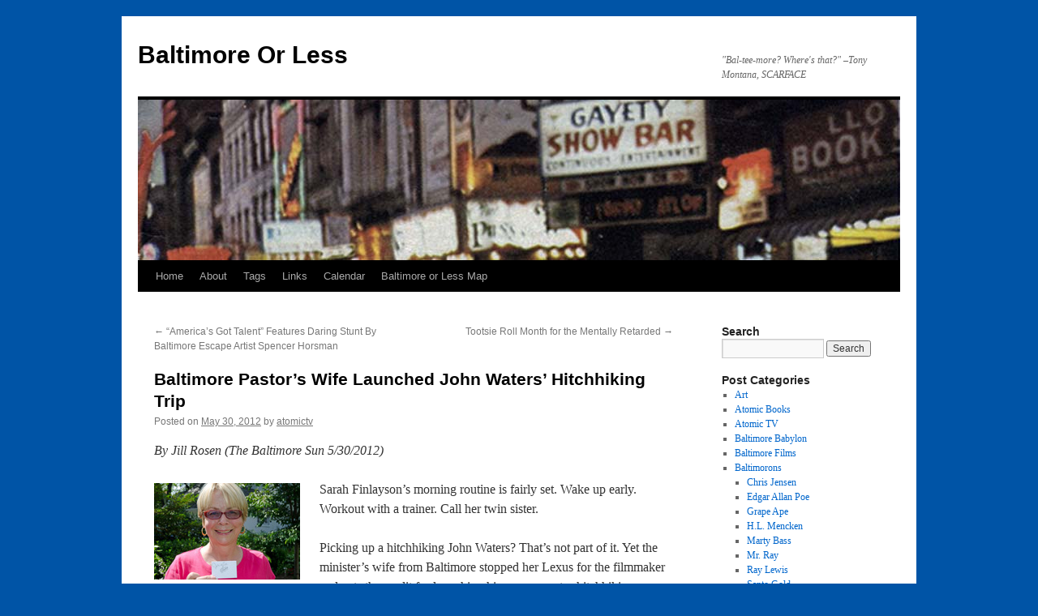

--- FILE ---
content_type: text/html; charset=UTF-8
request_url: http://www.baltimoreorless.com/2012/05/baltimore-pastors-wife-launched-john-waters-hitchhiking-trip/
body_size: 16674
content:
<!DOCTYPE html>
<html lang="en-US">
<head>
<meta charset="UTF-8" />
<title>
Baltimore Pastor&#8217;s Wife Launched John Waters&#8217; Hitchhiking Trip | Baltimore Or Less	</title>
<link rel="profile" href="https://gmpg.org/xfn/11" />
<link rel="stylesheet" type="text/css" media="all" href="http://www.baltimoreorless.com/wp-content/themes/twentyten/style.css?ver=20230328" />
<link rel="pingback" href="http://www.baltimoreorless.com/xmlrpc.php">
<meta name='robots' content='max-image-preview:large' />
<link rel='dns-prefetch' href='//www.baltimoreorless.com' />
<link rel="alternate" type="application/rss+xml" title="Baltimore Or Less &raquo; Feed" href="http://www.baltimoreorless.com/feed/" />
<link rel="alternate" type="application/rss+xml" title="Baltimore Or Less &raquo; Comments Feed" href="http://www.baltimoreorless.com/comments/feed/" />
<link rel="alternate" type="application/rss+xml" title="Baltimore Or Less &raquo; Baltimore Pastor&#8217;s Wife Launched John Waters&#8217; Hitchhiking Trip Comments Feed" href="http://www.baltimoreorless.com/2012/05/baltimore-pastors-wife-launched-john-waters-hitchhiking-trip/feed/" />
<link rel="alternate" title="oEmbed (JSON)" type="application/json+oembed" href="http://www.baltimoreorless.com/wp-json/oembed/1.0/embed?url=http%3A%2F%2Fwww.baltimoreorless.com%2F2012%2F05%2Fbaltimore-pastors-wife-launched-john-waters-hitchhiking-trip%2F" />
<link rel="alternate" title="oEmbed (XML)" type="text/xml+oembed" href="http://www.baltimoreorless.com/wp-json/oembed/1.0/embed?url=http%3A%2F%2Fwww.baltimoreorless.com%2F2012%2F05%2Fbaltimore-pastors-wife-launched-john-waters-hitchhiking-trip%2F&#038;format=xml" />
<style id='wp-img-auto-sizes-contain-inline-css' type='text/css'>
img:is([sizes=auto i],[sizes^="auto," i]){contain-intrinsic-size:3000px 1500px}
/*# sourceURL=wp-img-auto-sizes-contain-inline-css */
</style>
<style id='wp-emoji-styles-inline-css' type='text/css'>

	img.wp-smiley, img.emoji {
		display: inline !important;
		border: none !important;
		box-shadow: none !important;
		height: 1em !important;
		width: 1em !important;
		margin: 0 0.07em !important;
		vertical-align: -0.1em !important;
		background: none !important;
		padding: 0 !important;
	}
/*# sourceURL=wp-emoji-styles-inline-css */
</style>
<link rel='stylesheet' id='wp-block-library-css' href='http://www.baltimoreorless.com/wp-includes/css/dist/block-library/style.min.css?ver=fd13e2d9d9b466a490b4c09c4c316082' type='text/css' media='all' />
<style id='wp-block-library-theme-inline-css' type='text/css'>
.wp-block-audio :where(figcaption){color:#555;font-size:13px;text-align:center}.is-dark-theme .wp-block-audio :where(figcaption){color:#ffffffa6}.wp-block-audio{margin:0 0 1em}.wp-block-code{border:1px solid #ccc;border-radius:4px;font-family:Menlo,Consolas,monaco,monospace;padding:.8em 1em}.wp-block-embed :where(figcaption){color:#555;font-size:13px;text-align:center}.is-dark-theme .wp-block-embed :where(figcaption){color:#ffffffa6}.wp-block-embed{margin:0 0 1em}.blocks-gallery-caption{color:#555;font-size:13px;text-align:center}.is-dark-theme .blocks-gallery-caption{color:#ffffffa6}:root :where(.wp-block-image figcaption){color:#555;font-size:13px;text-align:center}.is-dark-theme :root :where(.wp-block-image figcaption){color:#ffffffa6}.wp-block-image{margin:0 0 1em}.wp-block-pullquote{border-bottom:4px solid;border-top:4px solid;color:currentColor;margin-bottom:1.75em}.wp-block-pullquote :where(cite),.wp-block-pullquote :where(footer),.wp-block-pullquote__citation{color:currentColor;font-size:.8125em;font-style:normal;text-transform:uppercase}.wp-block-quote{border-left:.25em solid;margin:0 0 1.75em;padding-left:1em}.wp-block-quote cite,.wp-block-quote footer{color:currentColor;font-size:.8125em;font-style:normal;position:relative}.wp-block-quote:where(.has-text-align-right){border-left:none;border-right:.25em solid;padding-left:0;padding-right:1em}.wp-block-quote:where(.has-text-align-center){border:none;padding-left:0}.wp-block-quote.is-large,.wp-block-quote.is-style-large,.wp-block-quote:where(.is-style-plain){border:none}.wp-block-search .wp-block-search__label{font-weight:700}.wp-block-search__button{border:1px solid #ccc;padding:.375em .625em}:where(.wp-block-group.has-background){padding:1.25em 2.375em}.wp-block-separator.has-css-opacity{opacity:.4}.wp-block-separator{border:none;border-bottom:2px solid;margin-left:auto;margin-right:auto}.wp-block-separator.has-alpha-channel-opacity{opacity:1}.wp-block-separator:not(.is-style-wide):not(.is-style-dots){width:100px}.wp-block-separator.has-background:not(.is-style-dots){border-bottom:none;height:1px}.wp-block-separator.has-background:not(.is-style-wide):not(.is-style-dots){height:2px}.wp-block-table{margin:0 0 1em}.wp-block-table td,.wp-block-table th{word-break:normal}.wp-block-table :where(figcaption){color:#555;font-size:13px;text-align:center}.is-dark-theme .wp-block-table :where(figcaption){color:#ffffffa6}.wp-block-video :where(figcaption){color:#555;font-size:13px;text-align:center}.is-dark-theme .wp-block-video :where(figcaption){color:#ffffffa6}.wp-block-video{margin:0 0 1em}:root :where(.wp-block-template-part.has-background){margin-bottom:0;margin-top:0;padding:1.25em 2.375em}
/*# sourceURL=/wp-includes/css/dist/block-library/theme.min.css */
</style>
<style id='classic-theme-styles-inline-css' type='text/css'>
/*! This file is auto-generated */
.wp-block-button__link{color:#fff;background-color:#32373c;border-radius:9999px;box-shadow:none;text-decoration:none;padding:calc(.667em + 2px) calc(1.333em + 2px);font-size:1.125em}.wp-block-file__button{background:#32373c;color:#fff;text-decoration:none}
/*# sourceURL=/wp-includes/css/classic-themes.min.css */
</style>
<style id='global-styles-inline-css' type='text/css'>
:root{--wp--preset--aspect-ratio--square: 1;--wp--preset--aspect-ratio--4-3: 4/3;--wp--preset--aspect-ratio--3-4: 3/4;--wp--preset--aspect-ratio--3-2: 3/2;--wp--preset--aspect-ratio--2-3: 2/3;--wp--preset--aspect-ratio--16-9: 16/9;--wp--preset--aspect-ratio--9-16: 9/16;--wp--preset--color--black: #000;--wp--preset--color--cyan-bluish-gray: #abb8c3;--wp--preset--color--white: #fff;--wp--preset--color--pale-pink: #f78da7;--wp--preset--color--vivid-red: #cf2e2e;--wp--preset--color--luminous-vivid-orange: #ff6900;--wp--preset--color--luminous-vivid-amber: #fcb900;--wp--preset--color--light-green-cyan: #7bdcb5;--wp--preset--color--vivid-green-cyan: #00d084;--wp--preset--color--pale-cyan-blue: #8ed1fc;--wp--preset--color--vivid-cyan-blue: #0693e3;--wp--preset--color--vivid-purple: #9b51e0;--wp--preset--color--blue: #0066cc;--wp--preset--color--medium-gray: #666;--wp--preset--color--light-gray: #f1f1f1;--wp--preset--gradient--vivid-cyan-blue-to-vivid-purple: linear-gradient(135deg,rgb(6,147,227) 0%,rgb(155,81,224) 100%);--wp--preset--gradient--light-green-cyan-to-vivid-green-cyan: linear-gradient(135deg,rgb(122,220,180) 0%,rgb(0,208,130) 100%);--wp--preset--gradient--luminous-vivid-amber-to-luminous-vivid-orange: linear-gradient(135deg,rgb(252,185,0) 0%,rgb(255,105,0) 100%);--wp--preset--gradient--luminous-vivid-orange-to-vivid-red: linear-gradient(135deg,rgb(255,105,0) 0%,rgb(207,46,46) 100%);--wp--preset--gradient--very-light-gray-to-cyan-bluish-gray: linear-gradient(135deg,rgb(238,238,238) 0%,rgb(169,184,195) 100%);--wp--preset--gradient--cool-to-warm-spectrum: linear-gradient(135deg,rgb(74,234,220) 0%,rgb(151,120,209) 20%,rgb(207,42,186) 40%,rgb(238,44,130) 60%,rgb(251,105,98) 80%,rgb(254,248,76) 100%);--wp--preset--gradient--blush-light-purple: linear-gradient(135deg,rgb(255,206,236) 0%,rgb(152,150,240) 100%);--wp--preset--gradient--blush-bordeaux: linear-gradient(135deg,rgb(254,205,165) 0%,rgb(254,45,45) 50%,rgb(107,0,62) 100%);--wp--preset--gradient--luminous-dusk: linear-gradient(135deg,rgb(255,203,112) 0%,rgb(199,81,192) 50%,rgb(65,88,208) 100%);--wp--preset--gradient--pale-ocean: linear-gradient(135deg,rgb(255,245,203) 0%,rgb(182,227,212) 50%,rgb(51,167,181) 100%);--wp--preset--gradient--electric-grass: linear-gradient(135deg,rgb(202,248,128) 0%,rgb(113,206,126) 100%);--wp--preset--gradient--midnight: linear-gradient(135deg,rgb(2,3,129) 0%,rgb(40,116,252) 100%);--wp--preset--font-size--small: 13px;--wp--preset--font-size--medium: 20px;--wp--preset--font-size--large: 36px;--wp--preset--font-size--x-large: 42px;--wp--preset--spacing--20: 0.44rem;--wp--preset--spacing--30: 0.67rem;--wp--preset--spacing--40: 1rem;--wp--preset--spacing--50: 1.5rem;--wp--preset--spacing--60: 2.25rem;--wp--preset--spacing--70: 3.38rem;--wp--preset--spacing--80: 5.06rem;--wp--preset--shadow--natural: 6px 6px 9px rgba(0, 0, 0, 0.2);--wp--preset--shadow--deep: 12px 12px 50px rgba(0, 0, 0, 0.4);--wp--preset--shadow--sharp: 6px 6px 0px rgba(0, 0, 0, 0.2);--wp--preset--shadow--outlined: 6px 6px 0px -3px rgb(255, 255, 255), 6px 6px rgb(0, 0, 0);--wp--preset--shadow--crisp: 6px 6px 0px rgb(0, 0, 0);}:where(.is-layout-flex){gap: 0.5em;}:where(.is-layout-grid){gap: 0.5em;}body .is-layout-flex{display: flex;}.is-layout-flex{flex-wrap: wrap;align-items: center;}.is-layout-flex > :is(*, div){margin: 0;}body .is-layout-grid{display: grid;}.is-layout-grid > :is(*, div){margin: 0;}:where(.wp-block-columns.is-layout-flex){gap: 2em;}:where(.wp-block-columns.is-layout-grid){gap: 2em;}:where(.wp-block-post-template.is-layout-flex){gap: 1.25em;}:where(.wp-block-post-template.is-layout-grid){gap: 1.25em;}.has-black-color{color: var(--wp--preset--color--black) !important;}.has-cyan-bluish-gray-color{color: var(--wp--preset--color--cyan-bluish-gray) !important;}.has-white-color{color: var(--wp--preset--color--white) !important;}.has-pale-pink-color{color: var(--wp--preset--color--pale-pink) !important;}.has-vivid-red-color{color: var(--wp--preset--color--vivid-red) !important;}.has-luminous-vivid-orange-color{color: var(--wp--preset--color--luminous-vivid-orange) !important;}.has-luminous-vivid-amber-color{color: var(--wp--preset--color--luminous-vivid-amber) !important;}.has-light-green-cyan-color{color: var(--wp--preset--color--light-green-cyan) !important;}.has-vivid-green-cyan-color{color: var(--wp--preset--color--vivid-green-cyan) !important;}.has-pale-cyan-blue-color{color: var(--wp--preset--color--pale-cyan-blue) !important;}.has-vivid-cyan-blue-color{color: var(--wp--preset--color--vivid-cyan-blue) !important;}.has-vivid-purple-color{color: var(--wp--preset--color--vivid-purple) !important;}.has-black-background-color{background-color: var(--wp--preset--color--black) !important;}.has-cyan-bluish-gray-background-color{background-color: var(--wp--preset--color--cyan-bluish-gray) !important;}.has-white-background-color{background-color: var(--wp--preset--color--white) !important;}.has-pale-pink-background-color{background-color: var(--wp--preset--color--pale-pink) !important;}.has-vivid-red-background-color{background-color: var(--wp--preset--color--vivid-red) !important;}.has-luminous-vivid-orange-background-color{background-color: var(--wp--preset--color--luminous-vivid-orange) !important;}.has-luminous-vivid-amber-background-color{background-color: var(--wp--preset--color--luminous-vivid-amber) !important;}.has-light-green-cyan-background-color{background-color: var(--wp--preset--color--light-green-cyan) !important;}.has-vivid-green-cyan-background-color{background-color: var(--wp--preset--color--vivid-green-cyan) !important;}.has-pale-cyan-blue-background-color{background-color: var(--wp--preset--color--pale-cyan-blue) !important;}.has-vivid-cyan-blue-background-color{background-color: var(--wp--preset--color--vivid-cyan-blue) !important;}.has-vivid-purple-background-color{background-color: var(--wp--preset--color--vivid-purple) !important;}.has-black-border-color{border-color: var(--wp--preset--color--black) !important;}.has-cyan-bluish-gray-border-color{border-color: var(--wp--preset--color--cyan-bluish-gray) !important;}.has-white-border-color{border-color: var(--wp--preset--color--white) !important;}.has-pale-pink-border-color{border-color: var(--wp--preset--color--pale-pink) !important;}.has-vivid-red-border-color{border-color: var(--wp--preset--color--vivid-red) !important;}.has-luminous-vivid-orange-border-color{border-color: var(--wp--preset--color--luminous-vivid-orange) !important;}.has-luminous-vivid-amber-border-color{border-color: var(--wp--preset--color--luminous-vivid-amber) !important;}.has-light-green-cyan-border-color{border-color: var(--wp--preset--color--light-green-cyan) !important;}.has-vivid-green-cyan-border-color{border-color: var(--wp--preset--color--vivid-green-cyan) !important;}.has-pale-cyan-blue-border-color{border-color: var(--wp--preset--color--pale-cyan-blue) !important;}.has-vivid-cyan-blue-border-color{border-color: var(--wp--preset--color--vivid-cyan-blue) !important;}.has-vivid-purple-border-color{border-color: var(--wp--preset--color--vivid-purple) !important;}.has-vivid-cyan-blue-to-vivid-purple-gradient-background{background: var(--wp--preset--gradient--vivid-cyan-blue-to-vivid-purple) !important;}.has-light-green-cyan-to-vivid-green-cyan-gradient-background{background: var(--wp--preset--gradient--light-green-cyan-to-vivid-green-cyan) !important;}.has-luminous-vivid-amber-to-luminous-vivid-orange-gradient-background{background: var(--wp--preset--gradient--luminous-vivid-amber-to-luminous-vivid-orange) !important;}.has-luminous-vivid-orange-to-vivid-red-gradient-background{background: var(--wp--preset--gradient--luminous-vivid-orange-to-vivid-red) !important;}.has-very-light-gray-to-cyan-bluish-gray-gradient-background{background: var(--wp--preset--gradient--very-light-gray-to-cyan-bluish-gray) !important;}.has-cool-to-warm-spectrum-gradient-background{background: var(--wp--preset--gradient--cool-to-warm-spectrum) !important;}.has-blush-light-purple-gradient-background{background: var(--wp--preset--gradient--blush-light-purple) !important;}.has-blush-bordeaux-gradient-background{background: var(--wp--preset--gradient--blush-bordeaux) !important;}.has-luminous-dusk-gradient-background{background: var(--wp--preset--gradient--luminous-dusk) !important;}.has-pale-ocean-gradient-background{background: var(--wp--preset--gradient--pale-ocean) !important;}.has-electric-grass-gradient-background{background: var(--wp--preset--gradient--electric-grass) !important;}.has-midnight-gradient-background{background: var(--wp--preset--gradient--midnight) !important;}.has-small-font-size{font-size: var(--wp--preset--font-size--small) !important;}.has-medium-font-size{font-size: var(--wp--preset--font-size--medium) !important;}.has-large-font-size{font-size: var(--wp--preset--font-size--large) !important;}.has-x-large-font-size{font-size: var(--wp--preset--font-size--x-large) !important;}
:where(.wp-block-post-template.is-layout-flex){gap: 1.25em;}:where(.wp-block-post-template.is-layout-grid){gap: 1.25em;}
:where(.wp-block-term-template.is-layout-flex){gap: 1.25em;}:where(.wp-block-term-template.is-layout-grid){gap: 1.25em;}
:where(.wp-block-columns.is-layout-flex){gap: 2em;}:where(.wp-block-columns.is-layout-grid){gap: 2em;}
:root :where(.wp-block-pullquote){font-size: 1.5em;line-height: 1.6;}
/*# sourceURL=global-styles-inline-css */
</style>
<link rel='stylesheet' id='justifiedGallery-css' href='http://www.baltimoreorless.com/wp-content/plugins/flickr-justified-gallery/css/justifiedGallery.min.css?ver=v3.6' type='text/css' media='all' />
<link rel='stylesheet' id='flickrJustifiedGalleryWPPlugin-css' href='http://www.baltimoreorless.com/wp-content/plugins/flickr-justified-gallery/css/flickrJustifiedGalleryWPPlugin.css?ver=v3.6' type='text/css' media='all' />
<link rel='stylesheet' id='twentyten-block-style-css' href='http://www.baltimoreorless.com/wp-content/themes/twentyten/blocks.css?ver=20190704' type='text/css' media='all' />
<link rel='stylesheet' id='photonic-slider-css' href='http://www.baltimoreorless.com/wp-content/plugins/photonic/include/ext/splide/splide.min.css?ver=20260101-51208' type='text/css' media='all' />
<link rel='stylesheet' id='photonic-lightbox-css' href='http://www.baltimoreorless.com/wp-content/plugins/photonic/include/ext/fancybox3/fancybox3.min.css?ver=20260101-51208' type='text/css' media='all' />
<link rel='stylesheet' id='photonic-css' href='http://www.baltimoreorless.com/wp-content/plugins/photonic/include/css/front-end/core/photonic.min.css?ver=20260101-51208' type='text/css' media='all' />
<style id='photonic-inline-css' type='text/css'>
/* Dynamically generated CSS */
.photonic-panel { background:  rgb(17,17,17)  !important;

	border-top: none;
	border-right: none;
	border-bottom: none;
	border-left: none;
 }
.photonic-random-layout .photonic-thumb { padding: 2px}
.photonic-masonry-layout .photonic-thumb, .photonic-masonry-horizontal-layout .photonic-thumb { padding: 2px}
.photonic-mosaic-layout .photonic-thumb { padding: 2px}

/*# sourceURL=photonic-inline-css */
</style>
<script type="text/javascript" src="http://www.baltimoreorless.com/wp-includes/js/jquery/jquery.min.js?ver=3.7.1" id="jquery-core-js"></script>
<script type="text/javascript" src="http://www.baltimoreorless.com/wp-includes/js/jquery/jquery-migrate.min.js?ver=3.4.1" id="jquery-migrate-js"></script>
<link rel="https://api.w.org/" href="http://www.baltimoreorless.com/wp-json/" /><link rel="alternate" title="JSON" type="application/json" href="http://www.baltimoreorless.com/wp-json/wp/v2/posts/8990" /><link rel="EditURI" type="application/rsd+xml" title="RSD" href="http://www.baltimoreorless.com/xmlrpc.php?rsd" />
<link rel="canonical" href="http://www.baltimoreorless.com/2012/05/baltimore-pastors-wife-launched-john-waters-hitchhiking-trip/" />
<link rel='shortlink' href='http://www.baltimoreorless.com/?p=8990' />
<meta name="generator" content="Elementor 3.34.2; features: additional_custom_breakpoints; settings: css_print_method-external, google_font-enabled, font_display-swap">
			<style>
				.e-con.e-parent:nth-of-type(n+4):not(.e-lazyloaded):not(.e-no-lazyload),
				.e-con.e-parent:nth-of-type(n+4):not(.e-lazyloaded):not(.e-no-lazyload) * {
					background-image: none !important;
				}
				@media screen and (max-height: 1024px) {
					.e-con.e-parent:nth-of-type(n+3):not(.e-lazyloaded):not(.e-no-lazyload),
					.e-con.e-parent:nth-of-type(n+3):not(.e-lazyloaded):not(.e-no-lazyload) * {
						background-image: none !important;
					}
				}
				@media screen and (max-height: 640px) {
					.e-con.e-parent:nth-of-type(n+2):not(.e-lazyloaded):not(.e-no-lazyload),
					.e-con.e-parent:nth-of-type(n+2):not(.e-lazyloaded):not(.e-no-lazyload) * {
						background-image: none !important;
					}
				}
			</style>
			<style type="text/css" id="custom-background-css">
body.custom-background { background-color: #0054a6; }
</style>
	</head>

<body class="wp-singular post-template-default single single-post postid-8990 single-format-standard custom-background wp-theme-twentyten elementor-default elementor-kit-21749">
<div id="wrapper" class="hfeed">
	<div id="header">
		<div id="masthead">
			<div id="branding" role="banner">
								<div id="site-title">
					<span>
						<a href="http://www.baltimoreorless.com/" rel="home">Baltimore Or Less</a>
					</span>
				</div>
				<div id="site-description">&quot;Bal-tee-more? Where&#039;s that?&quot;  &#8211;Tony Montana, SCARFACE</div>

									<img fetchpriority="high" src="http://www.baltimoreorless.com/wp-content/uploads/2010/08/gayety-header.jpg" width="940" height="198" alt="" />
								</div><!-- #branding -->

			<div id="access" role="navigation">
								<div class="skip-link screen-reader-text"><a href="#content">Skip to content</a></div>
				<div class="menu-header"><ul id="menu-menu" class="menu"><li id="menu-item-741" class="menu-item menu-item-type-custom menu-item-object-custom menu-item-home menu-item-741"><a href="http://www.baltimoreorless.com/">Home</a></li>
<li id="menu-item-742" class="menu-item menu-item-type-post_type menu-item-object-page menu-item-742"><a href="http://www.baltimoreorless.com/about/">About</a></li>
<li id="menu-item-20888" class="menu-item menu-item-type-post_type menu-item-object-page menu-item-20888"><a href="http://www.baltimoreorless.com/tags/">Tags</a></li>
<li id="menu-item-19746" class="menu-item menu-item-type-post_type menu-item-object-page menu-item-19746"><a href="http://www.baltimoreorless.com/baltimoreorless-links/">Links</a></li>
<li id="menu-item-3242" class="menu-item menu-item-type-post_type menu-item-object-page menu-item-3242"><a href="http://www.baltimoreorless.com/calendar/">Calendar</a></li>
<li id="menu-item-20889" class="menu-item menu-item-type-post_type menu-item-object-page menu-item-20889"><a href="http://www.baltimoreorless.com/baltimore-or-less-map/">Baltimore or Less Map</a></li>
</ul></div>			</div><!-- #access -->
		</div><!-- #masthead -->
	</div><!-- #header -->

	<div id="main">

		<div id="container">
			<div id="content" role="main">

			

				<div id="nav-above" class="navigation">
					<div class="nav-previous"><a href="http://www.baltimoreorless.com/2012/05/americas-got-talent-features-daring-stunt-by-baltimore-escape-artist-spencer-horsman/" rel="prev"><span class="meta-nav">&larr;</span> &#8220;America&#8217;s Got Talent&#8221; Features Daring Stunt By Baltimore Escape Artist Spencer Horsman</a></div>
					<div class="nav-next"><a href="http://www.baltimoreorless.com/2012/05/tootsie-roll-month-for-the-mentally-retarded/" rel="next">Tootsie Roll Month for the Mentally Retarded <span class="meta-nav">&rarr;</span></a></div>
				</div><!-- #nav-above -->

				<div id="post-8990" class="post-8990 post type-post status-publish format-standard has-post-thumbnail hentry category-2010s category-baltimorons category-dreamlanders category-john-waters">
					<h1 class="entry-title">Baltimore Pastor&#8217;s Wife Launched John Waters&#8217; Hitchhiking Trip</h1>

					<div class="entry-meta">
						<span class="meta-prep meta-prep-author">Posted on</span> <a href="http://www.baltimoreorless.com/2012/05/baltimore-pastors-wife-launched-john-waters-hitchhiking-trip/" title="2:35 pm" rel="bookmark"><span class="entry-date">May 30, 2012</span></a> <span class="meta-sep">by</span> <span class="author vcard"><a class="url fn n" href="http://www.baltimoreorless.com/author/atomictv/" title="View all posts by atomictv">atomictv</a></span>					</div><!-- .entry-meta -->

					<div class="entry-content">
						<p><em>By Jill Rosen (The Baltimore Sun 5/30/2012)</em></p>
<p><a href="http://www.baltimoreorless.com/wp-content/uploads/2012/05/waterspastorwife.jpg"><img decoding="async" class="alignleft size-full wp-image-8993" title="waterspastorwife" alt="" src="http://www.baltimoreorless.com/wp-content/uploads/2012/05/waterspastorwife.jpg" width="180" height="119" /></a>Sarah Finlayson&#8217;s morning routine is fairly set. Wake up early. Workout with a trainer. Call her twin sister.</p>
<p>Picking up a hitchhiking John Waters? That&#8217;s not part of it. Yet the minister&#8217;s wife from Baltimore stopped her Lexus for the filmmaker and gets the credit for launching his cross-country hitchhiking journey.</p>
<p>Finlayson, who&#8217;s a 59-year-old wife and mother, was driving down Charles Street, heading home from her workout and chatting on the car phone with her twin sister who lives in Jersey.</p>
<p>As she approached the intersection of Northern Parkway, she thought she saw what she calls &#8220;a beggar&#8221; peddling with a sign on the corner. But a closer look made her think twice.</p>
<p>Continue reading &#8220;Baltimore Pastor&#8217;s Wife Launched John Waters&#8217; Hitchhiking Trip&#8221; at <a href="http://www.baltimoresun.com/features/baltimore-insider-blog/bal-baltimore-pastors-wife-launched-john-waters-hitchhiking-trip-20120530,0,476823.story" target="_blank">The Baltimore Sun</a>.</p>
<p>Related:</p>
<ul>
<li>Myersville councilman continues journey with Hollywood’s Waters<br />
Bidle rides with John Waters a second time &#8212; <a href="http://www.gazette.net/article/20120530/NEWS/705309536/1016/myersville-councilman-continues-journey-with-hollywood-s-waters&amp;template=gazette" target="_blank">Gazette.net</a></li>
</ul>
											</div><!-- .entry-content -->

		
						<div class="entry-utility">
							This entry was posted in <a href="http://www.baltimoreorless.com/category/decades/2010s/" rel="category tag">2010s</a>, <a href="http://www.baltimoreorless.com/category/baltimorons/" rel="category tag">Baltimorons</a>, <a href="http://www.baltimoreorless.com/category/dreamlanders/" rel="category tag">Dreamlanders</a>, <a href="http://www.baltimoreorless.com/category/dreamlanders/john-waters/" rel="category tag">John Waters</a>. Bookmark the <a href="http://www.baltimoreorless.com/2012/05/baltimore-pastors-wife-launched-john-waters-hitchhiking-trip/" title="Permalink to Baltimore Pastor&#8217;s Wife Launched John Waters&#8217; Hitchhiking Trip" rel="bookmark">permalink</a>.													</div><!-- .entry-utility -->
					</div><!-- #post-8990 -->

					<div id="nav-below" class="navigation">
						<div class="nav-previous"><a href="http://www.baltimoreorless.com/2012/05/americas-got-talent-features-daring-stunt-by-baltimore-escape-artist-spencer-horsman/" rel="prev"><span class="meta-nav">&larr;</span> &#8220;America&#8217;s Got Talent&#8221; Features Daring Stunt By Baltimore Escape Artist Spencer Horsman</a></div>
						<div class="nav-next"><a href="http://www.baltimoreorless.com/2012/05/tootsie-roll-month-for-the-mentally-retarded/" rel="next">Tootsie Roll Month for the Mentally Retarded <span class="meta-nav">&rarr;</span></a></div>
					</div><!-- #nav-below -->

					
			<div id="comments">



	<div id="respond" class="comment-respond">
		<h3 id="reply-title" class="comment-reply-title">Leave a Reply <small><a rel="nofollow" id="cancel-comment-reply-link" href="/2012/05/baltimore-pastors-wife-launched-john-waters-hitchhiking-trip/#respond" style="display:none;">Cancel reply</a></small></h3><form action="http://www.baltimoreorless.com/wp-comments-post.php" method="post" id="commentform" class="comment-form"><p class="comment-notes"><span id="email-notes">Your email address will not be published.</span> <span class="required-field-message">Required fields are marked <span class="required">*</span></span></p><p class="comment-form-comment"><label for="comment">Comment <span class="required">*</span></label> <textarea id="comment" name="comment" cols="45" rows="8" maxlength="65525" required="required"></textarea></p><p class="comment-form-author"><label for="author">Name <span class="required">*</span></label> <input id="author" name="author" type="text" value="" size="30" maxlength="245" autocomplete="name" required="required" /></p>
<p class="comment-form-email"><label for="email">Email <span class="required">*</span></label> <input id="email" name="email" type="text" value="" size="30" maxlength="100" aria-describedby="email-notes" autocomplete="email" required="required" /></p>
<p class="comment-form-url"><label for="url">Website</label> <input id="url" name="url" type="text" value="" size="30" maxlength="200" autocomplete="url" /></p>
<p class="comment-form-cookies-consent"><input id="wp-comment-cookies-consent" name="wp-comment-cookies-consent" type="checkbox" value="yes" /> <label for="wp-comment-cookies-consent">Save my name, email, and website in this browser for the next time I comment.</label></p>
<p class="form-submit"><input name="submit" type="submit" id="submit" class="submit" value="Post Comment" /> <input type='hidden' name='comment_post_ID' value='8990' id='comment_post_ID' />
<input type='hidden' name='comment_parent' id='comment_parent' value='0' />
</p><p style="display: none;"><input type="hidden" id="akismet_comment_nonce" name="akismet_comment_nonce" value="c62a67d215" /></p><p style="display: none !important;" class="akismet-fields-container" data-prefix="ak_"><label>&#916;<textarea name="ak_hp_textarea" cols="45" rows="8" maxlength="100"></textarea></label><input type="hidden" id="ak_js_1" name="ak_js" value="175"/><script>document.getElementById( "ak_js_1" ).setAttribute( "value", ( new Date() ).getTime() );</script></p></form>	</div><!-- #respond -->
	<p class="akismet_comment_form_privacy_notice">This site uses Akismet to reduce spam. <a href="https://akismet.com/privacy/" target="_blank" rel="nofollow noopener">Learn how your comment data is processed.</a></p>
</div><!-- #comments -->

	
			</div><!-- #content -->
		</div><!-- #container -->


		<div id="primary" class="widget-area" role="complementary">
			<ul class="xoxo">

<li id="search-2" class="widget-container widget_search"><h3 class="widget-title">Search</h3><form role="search" method="get" id="searchform" class="searchform" action="http://www.baltimoreorless.com/">
				<div>
					<label class="screen-reader-text" for="s">Search for:</label>
					<input type="text" value="" name="s" id="s" />
					<input type="submit" id="searchsubmit" value="Search" />
				</div>
			</form></li><li id="categories-2" class="widget-container widget_categories"><h3 class="widget-title">Post Categories</h3>
			<ul>
					<li class="cat-item cat-item-276"><a href="http://www.baltimoreorless.com/category/art/">Art</a>
</li>
	<li class="cat-item cat-item-310"><a href="http://www.baltimoreorless.com/category/atomic-books/">Atomic Books</a>
</li>
	<li class="cat-item cat-item-52"><a href="http://www.baltimoreorless.com/category/atomic-tv/">Atomic TV</a>
</li>
	<li class="cat-item cat-item-34"><a href="http://www.baltimoreorless.com/category/baltimore-babylon/">Baltimore Babylon</a>
</li>
	<li class="cat-item cat-item-25"><a href="http://www.baltimoreorless.com/category/baltimore-films/">Baltimore Films</a>
</li>
	<li class="cat-item cat-item-62"><a href="http://www.baltimoreorless.com/category/baltimorons/">Baltimorons</a>
<ul class='children'>
	<li class="cat-item cat-item-187"><a href="http://www.baltimoreorless.com/category/baltimorons/chris-jensen-baltimorons/">Chris Jensen</a>
</li>
	<li class="cat-item cat-item-523"><a href="http://www.baltimoreorless.com/category/baltimorons/edgar-allan-poe/">Edgar Allan Poe</a>
</li>
	<li class="cat-item cat-item-157"><a href="http://www.baltimoreorless.com/category/baltimorons/grapeape/">Grape Ape</a>
</li>
	<li class="cat-item cat-item-968"><a href="http://www.baltimoreorless.com/category/baltimorons/h-l-mencken-baltimorons/">H.L. Mencken</a>
</li>
	<li class="cat-item cat-item-189"><a href="http://www.baltimoreorless.com/category/baltimorons/marty-bass-baltimorons/">Marty Bass</a>
</li>
	<li class="cat-item cat-item-117"><a href="http://www.baltimoreorless.com/category/baltimorons/mr-ray/">Mr. Ray</a>
</li>
	<li class="cat-item cat-item-190"><a href="http://www.baltimoreorless.com/category/baltimorons/ray-lewis/">Ray Lewis</a>
</li>
	<li class="cat-item cat-item-188"><a href="http://www.baltimoreorless.com/category/baltimorons/santo-gold-baltimorons/">Santo Gold</a>
</li>
	<li class="cat-item cat-item-240"><a href="http://www.baltimoreorless.com/category/baltimorons/wild-bill-hagy/">Wild Bill Hagy</a>
</li>
	<li class="cat-item cat-item-271"><a href="http://www.baltimoreorless.com/category/baltimorons/william-donald-schaefer/">William Donald Schaefer</a>
</li>
</ul>
</li>
	<li class="cat-item cat-item-14"><a href="http://www.baltimoreorless.com/category/bikini/">Bikini</a>
</li>
	<li class="cat-item cat-item-1003"><a href="http://www.baltimoreorless.com/category/celebrities/">Celebrities</a>
</li>
	<li class="cat-item cat-item-9"><a href="http://www.baltimoreorless.com/category/crime/">Crime</a>
<ul class='children'>
	<li class="cat-item cat-item-898"><a href="http://www.baltimoreorless.com/category/crime/bootlegging-crime/">Bootlegging</a>
</li>
	<li class="cat-item cat-item-543"><a href="http://www.baltimoreorless.com/category/crime/dismemberment/">Dismemberment</a>
</li>
	<li class="cat-item cat-item-160"><a href="http://www.baltimoreorless.com/category/crime/murder/">Murder</a>
</li>
	<li class="cat-item cat-item-909"><a href="http://www.baltimoreorless.com/category/crime/sex-crimes/">Sex Crimes</a>
</li>
</ul>
</li>
	<li class="cat-item cat-item-512"><a href="http://www.baltimoreorless.com/category/deaths/">Deaths</a>
<ul class='children'>
	<li class="cat-item cat-item-923"><a href="http://www.baltimoreorless.com/category/deaths/bizarre-deaths/">Bizarre Deaths</a>
</li>
	<li class="cat-item cat-item-737"><a href="http://www.baltimoreorless.com/category/deaths/suicide/">Suicide</a>
</li>
</ul>
</li>
	<li class="cat-item cat-item-325"><a href="http://www.baltimoreorless.com/category/decades/">Decades</a>
<ul class='children'>
	<li class="cat-item cat-item-818"><a href="http://www.baltimoreorless.com/category/decades/1790s/">1790s</a>
</li>
	<li class="cat-item cat-item-524"><a href="http://www.baltimoreorless.com/category/decades/1840s/">1840s</a>
</li>
	<li class="cat-item cat-item-507"><a href="http://www.baltimoreorless.com/category/decades/1850s/">1850s</a>
</li>
	<li class="cat-item cat-item-863"><a href="http://www.baltimoreorless.com/category/decades/1860s/">1860s</a>
</li>
	<li class="cat-item cat-item-541"><a href="http://www.baltimoreorless.com/category/decades/1880s/">1880s</a>
</li>
	<li class="cat-item cat-item-514"><a href="http://www.baltimoreorless.com/category/decades/1890s/">1890s</a>
</li>
	<li class="cat-item cat-item-573"><a href="http://www.baltimoreorless.com/category/decades/1900s/">1900s</a>
</li>
	<li class="cat-item cat-item-680"><a href="http://www.baltimoreorless.com/category/decades/1910s/">1910s</a>
</li>
	<li class="cat-item cat-item-631"><a href="http://www.baltimoreorless.com/category/decades/1920s/">1920s</a>
</li>
	<li class="cat-item cat-item-522"><a href="http://www.baltimoreorless.com/category/decades/1930s/">1930s</a>
</li>
	<li class="cat-item cat-item-326"><a href="http://www.baltimoreorless.com/category/decades/1940s/">1940s</a>
</li>
	<li class="cat-item cat-item-327"><a href="http://www.baltimoreorless.com/category/decades/1950s/">1950s</a>
</li>
	<li class="cat-item cat-item-328"><a href="http://www.baltimoreorless.com/category/decades/1960s/">1960s</a>
</li>
	<li class="cat-item cat-item-329"><a href="http://www.baltimoreorless.com/category/decades/1970s/">1970s</a>
</li>
	<li class="cat-item cat-item-330"><a href="http://www.baltimoreorless.com/category/decades/1980s/">1980s</a>
</li>
	<li class="cat-item cat-item-331"><a href="http://www.baltimoreorless.com/category/decades/1990s/">1990s</a>
</li>
	<li class="cat-item cat-item-332"><a href="http://www.baltimoreorless.com/category/decades/2000s/">2000s</a>
</li>
	<li class="cat-item cat-item-333"><a href="http://www.baltimoreorless.com/category/decades/2010s/">2010s</a>
</li>
</ul>
</li>
	<li class="cat-item cat-item-400"><a href="http://www.baltimoreorless.com/category/dining/">Dining</a>
<ul class='children'>
	<li class="cat-item cat-item-8"><a href="http://www.baltimoreorless.com/category/dining/crabs/">Crabs</a>
</li>
	<li class="cat-item cat-item-156"><a href="http://www.baltimoreorless.com/category/dining/food/">Food</a>
</li>
	<li class="cat-item cat-item-832"><a href="http://www.baltimoreorless.com/category/dining/oysters/">Oysters</a>
</li>
	<li class="cat-item cat-item-954"><a href="http://www.baltimoreorless.com/category/dining/seafood/">Seafood</a>
</li>
</ul>
</li>
	<li class="cat-item cat-item-168"><a href="http://www.baltimoreorless.com/category/dreamlanders/">Dreamlanders</a>
<ul class='children'>
	<li class="cat-item cat-item-170"><a href="http://www.baltimoreorless.com/category/dreamlanders/divine/">Divine</a>
</li>
	<li class="cat-item cat-item-169"><a href="http://www.baltimoreorless.com/category/dreamlanders/edith-massey/">Edith Massey</a>
</li>
	<li class="cat-item cat-item-172"><a href="http://www.baltimoreorless.com/category/dreamlanders/john-waters/">John Waters</a>
</li>
	<li class="cat-item cat-item-171"><a href="http://www.baltimoreorless.com/category/dreamlanders/mink-stole/">Mink Stole</a>
</li>
</ul>
</li>
	<li class="cat-item cat-item-286"><a href="http://www.baltimoreorless.com/category/entertainment/">Entertainment</a>
</li>
	<li class="cat-item cat-item-537"><a href="http://www.baltimoreorless.com/category/events/">Events</a>
</li>
	<li class="cat-item cat-item-197"><a href="http://www.baltimoreorless.com/category/festivals/">Festivals</a>
</li>
	<li class="cat-item cat-item-24"><a href="http://www.baltimoreorless.com/category/films-2/">Films</a>
</li>
	<li class="cat-item cat-item-53"><a href="http://www.baltimoreorless.com/category/gallery/">Gallery</a>
</li>
	<li class="cat-item cat-item-293"><a href="http://www.baltimoreorless.com/category/holidays/">Holidays</a>
<ul class='children'>
	<li class="cat-item cat-item-557"><a href="http://www.baltimoreorless.com/category/holidays/black-history/">Black History</a>
</li>
	<li class="cat-item cat-item-294"><a href="http://www.baltimoreorless.com/category/holidays/christmas/">Christmas</a>
</li>
	<li class="cat-item cat-item-691"><a href="http://www.baltimoreorless.com/category/holidays/easter/">Easter</a>
</li>
	<li class="cat-item cat-item-158"><a href="http://www.baltimoreorless.com/category/holidays/halloween/">Halloween</a>
</li>
	<li class="cat-item cat-item-712"><a href="http://www.baltimoreorless.com/category/holidays/july-4th/">July 4th</a>
</li>
	<li class="cat-item cat-item-519"><a href="http://www.baltimoreorless.com/category/holidays/new-years/">New Year&#039;s</a>
</li>
	<li class="cat-item cat-item-660"><a href="http://www.baltimoreorless.com/category/holidays/st-patricks-day/">St. Patrick&#039;s Day</a>
</li>
	<li class="cat-item cat-item-823"><a href="http://www.baltimoreorless.com/category/holidays/thanksgiving/">Thanksgiving</a>
</li>
</ul>
</li>
	<li class="cat-item cat-item-290"><a href="http://www.baltimoreorless.com/category/kitsch/">Kitsch</a>
</li>
	<li class="cat-item cat-item-336"><a href="http://www.baltimoreorless.com/category/media/">Media</a>
<ul class='children'>
	<li class="cat-item cat-item-155"><a href="http://www.baltimoreorless.com/category/media/advertisements/">Advertisements</a>
</li>
	<li class="cat-item cat-item-174"><a href="http://www.baltimoreorless.com/category/media/photographs/">Photographs</a>
</li>
	<li class="cat-item cat-item-67"><a href="http://www.baltimoreorless.com/category/media/radio/">Radio</a>
</li>
	<li class="cat-item cat-item-55"><a href="http://www.baltimoreorless.com/category/media/television/">Television</a>
</li>
	<li class="cat-item cat-item-191"><a href="http://www.baltimoreorless.com/category/media/tv-commercials/">TV Commercials</a>
</li>
</ul>
</li>
	<li class="cat-item cat-item-255"><a href="http://www.baltimoreorless.com/category/museums/">Museums</a>
</li>
	<li class="cat-item cat-item-19"><a href="http://www.baltimoreorless.com/category/music/">Music</a>
<ul class='children'>
	<li class="cat-item cat-item-690"><a href="http://www.baltimoreorless.com/category/music/70s-rock/">70s Rock</a>
</li>
	<li class="cat-item cat-item-84"><a href="http://www.baltimoreorless.com/category/music/80srock/">80s Rock</a>
</li>
	<li class="cat-item cat-item-349"><a href="http://www.baltimoreorless.com/category/music/baltimore-songs-music/">Baltimore Songs</a>
</li>
	<li class="cat-item cat-item-395"><a href="http://www.baltimoreorless.com/category/music/music-video/">Music Video</a>
</li>
	<li class="cat-item cat-item-82"><a href="http://www.baltimoreorless.com/category/music/oldies/">Oldies</a>
</li>
	<li class="cat-item cat-item-83"><a href="http://www.baltimoreorless.com/category/music/punk/">Punk / New Wave</a>
</li>
	<li class="cat-item cat-item-394"><a href="http://www.baltimoreorless.com/category/music/rap/">Rap</a>
</li>
</ul>
</li>
	<li class="cat-item cat-item-198"><a href="http://www.baltimoreorless.com/category/neighborhoods/">Neighborhoods</a>
<ul class='children'>
	<li class="cat-item cat-item-173"><a href="http://www.baltimoreorless.com/category/neighborhoods/armistead-gardens/">Armistead Gardens</a>
</li>
	<li class="cat-item cat-item-946"><a href="http://www.baltimoreorless.com/category/neighborhoods/charles-village/">Charles Village</a>
</li>
	<li class="cat-item cat-item-6"><a href="http://www.baltimoreorless.com/category/neighborhoods/dundalk/">Dundalk</a>
</li>
	<li class="cat-item cat-item-5"><a href="http://www.baltimoreorless.com/category/neighborhoods/essex/">Essex / Middle River</a>
</li>
	<li class="cat-item cat-item-307"><a href="http://www.baltimoreorless.com/category/neighborhoods/fells-point-neighborhoods/">Fells Point</a>
</li>
	<li class="cat-item cat-item-717"><a href="http://www.baltimoreorless.com/category/neighborhoods/hamilton/">Hamilton</a>
</li>
	<li class="cat-item cat-item-230"><a href="http://www.baltimoreorless.com/category/neighborhoods/hampden/">Hampden</a>
</li>
	<li class="cat-item cat-item-683"><a href="http://www.baltimoreorless.com/category/neighborhoods/highlandtown/">Highlandtown</a>
</li>
	<li class="cat-item cat-item-688"><a href="http://www.baltimoreorless.com/category/neighborhoods/inner-city/">Inner City</a>
</li>
	<li class="cat-item cat-item-574"><a href="http://www.baltimoreorless.com/category/neighborhoods/inner-harbor/">Inner Harbor</a>
</li>
	<li class="cat-item cat-item-889"><a href="http://www.baltimoreorless.com/category/neighborhoods/mount-vernon/">Mount Vernon</a>
</li>
	<li class="cat-item cat-item-540"><a href="http://www.baltimoreorless.com/category/neighborhoods/ocean-city/">Ocean City</a>
</li>
	<li class="cat-item cat-item-750"><a href="http://www.baltimoreorless.com/category/neighborhoods/towson/">Towson</a>
</li>
</ul>
</li>
	<li class="cat-item cat-item-383"><a href="http://www.baltimoreorless.com/category/nightlife/">Nightlife</a>
<ul class='children'>
	<li class="cat-item cat-item-3"><a href="http://www.baltimoreorless.com/category/nightlife/baltimores-block/">&quot;The Block&quot;</a>
</li>
	<li class="cat-item cat-item-18"><a href="http://www.baltimoreorless.com/category/nightlife/burlesque/">Burlesque</a>
</li>
	<li class="cat-item cat-item-4"><a href="http://www.baltimoreorless.com/category/nightlife/gayety/">Gayety</a>
</li>
	<li class="cat-item cat-item-382"><a href="http://www.baltimoreorless.com/category/nightlife/strip-clubs/">Strip Clubs</a>
</li>
</ul>
</li>
	<li class="cat-item cat-item-80"><a href="http://www.baltimoreorless.com/category/nightspots/">Nightspots</a>
<ul class='children'>
	<li class="cat-item cat-item-584"><a href="http://www.baltimoreorless.com/category/nightspots/club-charles/">Club Charles</a>
</li>
	<li class="cat-item cat-item-323"><a href="http://www.baltimoreorless.com/category/nightspots/hammerjacks/">Hammerjacks</a>
</li>
	<li class="cat-item cat-item-85"><a href="http://www.baltimoreorless.com/category/nightspots/marblebar/">Marble Bar</a>
</li>
</ul>
</li>
	<li class="cat-item cat-item-568"><a href="http://www.baltimoreorless.com/category/obituaries/">Obituaries</a>
</li>
	<li class="cat-item cat-item-1000"><a href="http://www.baltimoreorless.com/category/pets/">Pets</a>
</li>
	<li class="cat-item cat-item-563"><a href="http://www.baltimoreorless.com/category/politics/">Politics</a>
</li>
	<li class="cat-item cat-item-58"><a href="http://www.baltimoreorless.com/category/pranks/">Pranks</a>
</li>
	<li class="cat-item cat-item-883"><a href="http://www.baltimoreorless.com/category/religion/">Religion</a>
</li>
	<li class="cat-item cat-item-49"><a href="http://www.baltimoreorless.com/category/roadside-attractions/">Roadside Attractions</a>
</li>
	<li class="cat-item cat-item-28"><a href="http://www.baltimoreorless.com/category/shopping-malls/">Shopping</a>
</li>
	<li class="cat-item cat-item-73"><a href="http://www.baltimoreorless.com/category/sports/">Sports</a>
<ul class='children'>
	<li class="cat-item cat-item-893"><a href="http://www.baltimoreorless.com/category/sports/auto-racing-sports/">Auto Racing</a>
</li>
	<li class="cat-item cat-item-517"><a href="http://www.baltimoreorless.com/category/sports/ballooning/">Ballooning</a>
</li>
	<li class="cat-item cat-item-15"><a href="http://www.baltimoreorless.com/category/sports/boating/">Boating</a>
</li>
	<li class="cat-item cat-item-419"><a href="http://www.baltimoreorless.com/category/sports/bowling/">Bowling</a>
</li>
	<li class="cat-item cat-item-385"><a href="http://www.baltimoreorless.com/category/sports/colts-sports/">Colts</a>
</li>
	<li class="cat-item cat-item-81"><a href="http://www.baltimoreorless.com/category/sports/fishing/">Fishing</a>
</li>
	<li class="cat-item cat-item-530"><a href="http://www.baltimoreorless.com/category/sports/horseracing/">Horseracing</a>
</li>
	<li class="cat-item cat-item-13"><a href="http://www.baltimoreorless.com/category/sports/orioles/">Orioles</a>
</li>
	<li class="cat-item cat-item-384"><a href="http://www.baltimoreorless.com/category/sports/ravens/">Ravens</a>
</li>
	<li class="cat-item cat-item-528"><a href="http://www.baltimoreorless.com/category/sports/skating/">Skating</a>
</li>
	<li class="cat-item cat-item-515"><a href="http://www.baltimoreorless.com/category/sports/stunts/">Stunts</a>
</li>
	<li class="cat-item cat-item-662"><a href="http://www.baltimoreorless.com/category/sports/swimming/">Swimming</a>
</li>
	<li class="cat-item cat-item-498"><a href="http://www.baltimoreorless.com/category/sports/wrestling-sports/">Wrestling</a>
</li>
</ul>
</li>
	<li class="cat-item cat-item-1"><a href="http://www.baltimoreorless.com/category/uncategorized/">Uncategorized</a>
</li>
	<li class="cat-item cat-item-79"><a href="http://www.baltimoreorless.com/category/urban-legends/">Urban Legends</a>
</li>
	<li class="cat-item cat-item-516"><a href="http://www.baltimoreorless.com/category/vices/">Vices</a>
<ul class='children'>
	<li class="cat-item cat-item-16"><a href="http://www.baltimoreorless.com/category/vices/beer/">Beer</a>
	<ul class='children'>
	<li class="cat-item cat-item-661"><a href="http://www.baltimoreorless.com/category/vices/beer/hamms/">Hamm&#039;s</a>
</li>
	<li class="cat-item cat-item-369"><a href="http://www.baltimoreorless.com/category/vices/beer/natty-boh-beer/">Natty Boh</a>
</li>
	</ul>
</li>
	<li class="cat-item cat-item-56"><a href="http://www.baltimoreorless.com/category/vices/booze/">Booze</a>
	<ul class='children'>
	<li class="cat-item cat-item-549"><a href="http://www.baltimoreorless.com/category/vices/booze/pikesville-rye/">Pikesville Rye</a>
</li>
	</ul>
</li>
	<li class="cat-item cat-item-696"><a href="http://www.baltimoreorless.com/category/vices/cursing/">Cursing</a>
</li>
	<li class="cat-item cat-item-313"><a href="http://www.baltimoreorless.com/category/vices/drugs/">Drugs</a>
</li>
	<li class="cat-item cat-item-10"><a href="http://www.baltimoreorless.com/category/vices/sex/">Sex</a>
</li>
	<li class="cat-item cat-item-588"><a href="http://www.baltimoreorless.com/category/vices/smoking/">Smoking</a>
</li>
	<li class="cat-item cat-item-245"><a href="http://www.baltimoreorless.com/category/vices/tattoos/">Tattoos</a>
</li>
</ul>
</li>
	<li class="cat-item cat-item-552"><a href="http://www.baltimoreorless.com/category/weather/">Weather</a>
</li>
			</ul>

			</li><li id="archives-2" class="widget-container widget_archive"><h3 class="widget-title">Archives</h3>		<label class="screen-reader-text" for="archives-dropdown-2">Archives</label>
		<select id="archives-dropdown-2" name="archive-dropdown">
			
			<option value="">Select Month</option>
				<option value='http://www.baltimoreorless.com/2024/05/'> May 2024 </option>
	<option value='http://www.baltimoreorless.com/2023/11/'> November 2023 </option>
	<option value='http://www.baltimoreorless.com/2023/07/'> July 2023 </option>
	<option value='http://www.baltimoreorless.com/2021/04/'> April 2021 </option>
	<option value='http://www.baltimoreorless.com/2020/12/'> December 2020 </option>
	<option value='http://www.baltimoreorless.com/2020/02/'> February 2020 </option>
	<option value='http://www.baltimoreorless.com/2019/10/'> October 2019 </option>
	<option value='http://www.baltimoreorless.com/2018/08/'> August 2018 </option>
	<option value='http://www.baltimoreorless.com/2018/05/'> May 2018 </option>
	<option value='http://www.baltimoreorless.com/2018/04/'> April 2018 </option>
	<option value='http://www.baltimoreorless.com/2018/03/'> March 2018 </option>
	<option value='http://www.baltimoreorless.com/2018/02/'> February 2018 </option>
	<option value='http://www.baltimoreorless.com/2018/01/'> January 2018 </option>
	<option value='http://www.baltimoreorless.com/2017/10/'> October 2017 </option>
	<option value='http://www.baltimoreorless.com/2017/09/'> September 2017 </option>
	<option value='http://www.baltimoreorless.com/2017/08/'> August 2017 </option>
	<option value='http://www.baltimoreorless.com/2017/06/'> June 2017 </option>
	<option value='http://www.baltimoreorless.com/2017/04/'> April 2017 </option>
	<option value='http://www.baltimoreorless.com/2017/03/'> March 2017 </option>
	<option value='http://www.baltimoreorless.com/2017/02/'> February 2017 </option>
	<option value='http://www.baltimoreorless.com/2017/01/'> January 2017 </option>
	<option value='http://www.baltimoreorless.com/2016/11/'> November 2016 </option>
	<option value='http://www.baltimoreorless.com/2016/10/'> October 2016 </option>
	<option value='http://www.baltimoreorless.com/2016/09/'> September 2016 </option>
	<option value='http://www.baltimoreorless.com/2016/08/'> August 2016 </option>
	<option value='http://www.baltimoreorless.com/2016/07/'> July 2016 </option>
	<option value='http://www.baltimoreorless.com/2016/06/'> June 2016 </option>
	<option value='http://www.baltimoreorless.com/2016/05/'> May 2016 </option>
	<option value='http://www.baltimoreorless.com/2016/04/'> April 2016 </option>
	<option value='http://www.baltimoreorless.com/2016/02/'> February 2016 </option>
	<option value='http://www.baltimoreorless.com/2016/01/'> January 2016 </option>
	<option value='http://www.baltimoreorless.com/2015/12/'> December 2015 </option>
	<option value='http://www.baltimoreorless.com/2015/11/'> November 2015 </option>
	<option value='http://www.baltimoreorless.com/2015/10/'> October 2015 </option>
	<option value='http://www.baltimoreorless.com/2015/09/'> September 2015 </option>
	<option value='http://www.baltimoreorless.com/2015/08/'> August 2015 </option>
	<option value='http://www.baltimoreorless.com/2015/07/'> July 2015 </option>
	<option value='http://www.baltimoreorless.com/2015/06/'> June 2015 </option>
	<option value='http://www.baltimoreorless.com/2015/05/'> May 2015 </option>
	<option value='http://www.baltimoreorless.com/2015/04/'> April 2015 </option>
	<option value='http://www.baltimoreorless.com/2015/03/'> March 2015 </option>
	<option value='http://www.baltimoreorless.com/2015/02/'> February 2015 </option>
	<option value='http://www.baltimoreorless.com/2015/01/'> January 2015 </option>
	<option value='http://www.baltimoreorless.com/2014/12/'> December 2014 </option>
	<option value='http://www.baltimoreorless.com/2014/11/'> November 2014 </option>
	<option value='http://www.baltimoreorless.com/2014/10/'> October 2014 </option>
	<option value='http://www.baltimoreorless.com/2014/09/'> September 2014 </option>
	<option value='http://www.baltimoreorless.com/2014/08/'> August 2014 </option>
	<option value='http://www.baltimoreorless.com/2014/07/'> July 2014 </option>
	<option value='http://www.baltimoreorless.com/2014/06/'> June 2014 </option>
	<option value='http://www.baltimoreorless.com/2014/05/'> May 2014 </option>
	<option value='http://www.baltimoreorless.com/2014/04/'> April 2014 </option>
	<option value='http://www.baltimoreorless.com/2014/03/'> March 2014 </option>
	<option value='http://www.baltimoreorless.com/2014/02/'> February 2014 </option>
	<option value='http://www.baltimoreorless.com/2014/01/'> January 2014 </option>
	<option value='http://www.baltimoreorless.com/2013/12/'> December 2013 </option>
	<option value='http://www.baltimoreorless.com/2013/11/'> November 2013 </option>
	<option value='http://www.baltimoreorless.com/2013/10/'> October 2013 </option>
	<option value='http://www.baltimoreorless.com/2013/09/'> September 2013 </option>
	<option value='http://www.baltimoreorless.com/2013/08/'> August 2013 </option>
	<option value='http://www.baltimoreorless.com/2013/07/'> July 2013 </option>
	<option value='http://www.baltimoreorless.com/2013/06/'> June 2013 </option>
	<option value='http://www.baltimoreorless.com/2013/05/'> May 2013 </option>
	<option value='http://www.baltimoreorless.com/2013/04/'> April 2013 </option>
	<option value='http://www.baltimoreorless.com/2013/03/'> March 2013 </option>
	<option value='http://www.baltimoreorless.com/2013/02/'> February 2013 </option>
	<option value='http://www.baltimoreorless.com/2013/01/'> January 2013 </option>
	<option value='http://www.baltimoreorless.com/2012/12/'> December 2012 </option>
	<option value='http://www.baltimoreorless.com/2012/11/'> November 2012 </option>
	<option value='http://www.baltimoreorless.com/2012/10/'> October 2012 </option>
	<option value='http://www.baltimoreorless.com/2012/09/'> September 2012 </option>
	<option value='http://www.baltimoreorless.com/2012/08/'> August 2012 </option>
	<option value='http://www.baltimoreorless.com/2012/07/'> July 2012 </option>
	<option value='http://www.baltimoreorless.com/2012/06/'> June 2012 </option>
	<option value='http://www.baltimoreorless.com/2012/05/'> May 2012 </option>
	<option value='http://www.baltimoreorless.com/2012/04/'> April 2012 </option>
	<option value='http://www.baltimoreorless.com/2012/03/'> March 2012 </option>
	<option value='http://www.baltimoreorless.com/2012/02/'> February 2012 </option>
	<option value='http://www.baltimoreorless.com/2012/01/'> January 2012 </option>
	<option value='http://www.baltimoreorless.com/2011/12/'> December 2011 </option>
	<option value='http://www.baltimoreorless.com/2011/11/'> November 2011 </option>
	<option value='http://www.baltimoreorless.com/2011/10/'> October 2011 </option>
	<option value='http://www.baltimoreorless.com/2011/09/'> September 2011 </option>
	<option value='http://www.baltimoreorless.com/2011/08/'> August 2011 </option>
	<option value='http://www.baltimoreorless.com/2011/07/'> July 2011 </option>
	<option value='http://www.baltimoreorless.com/2011/06/'> June 2011 </option>
	<option value='http://www.baltimoreorless.com/2011/05/'> May 2011 </option>
	<option value='http://www.baltimoreorless.com/2011/04/'> April 2011 </option>
	<option value='http://www.baltimoreorless.com/2011/03/'> March 2011 </option>
	<option value='http://www.baltimoreorless.com/2011/02/'> February 2011 </option>
	<option value='http://www.baltimoreorless.com/2011/01/'> January 2011 </option>
	<option value='http://www.baltimoreorless.com/2010/12/'> December 2010 </option>
	<option value='http://www.baltimoreorless.com/2010/11/'> November 2010 </option>
	<option value='http://www.baltimoreorless.com/2010/10/'> October 2010 </option>
	<option value='http://www.baltimoreorless.com/2010/09/'> September 2010 </option>
	<option value='http://www.baltimoreorless.com/2010/08/'> August 2010 </option>
	<option value='http://www.baltimoreorless.com/2010/07/'> July 2010 </option>
	<option value='http://www.baltimoreorless.com/2010/06/'> June 2010 </option>
	<option value='http://www.baltimoreorless.com/2010/05/'> May 2010 </option>
	<option value='http://www.baltimoreorless.com/2010/04/'> April 2010 </option>
	<option value='http://www.baltimoreorless.com/2009/12/'> December 2009 </option>
	<option value='http://www.baltimoreorless.com/2009/11/'> November 2009 </option>
	<option value='http://www.baltimoreorless.com/2009/10/'> October 2009 </option>
	<option value='http://www.baltimoreorless.com/2009/09/'> September 2009 </option>
	<option value='http://www.baltimoreorless.com/2009/08/'> August 2009 </option>
	<option value='http://www.baltimoreorless.com/2009/07/'> July 2009 </option>
	<option value='http://www.baltimoreorless.com/2009/06/'> June 2009 </option>
	<option value='http://www.baltimoreorless.com/2009/05/'> May 2009 </option>
	<option value='http://www.baltimoreorless.com/2009/04/'> April 2009 </option>
	<option value='http://www.baltimoreorless.com/2009/03/'> March 2009 </option>
	<option value='http://www.baltimoreorless.com/2008/08/'> August 2008 </option>
	<option value='http://www.baltimoreorless.com/2008/07/'> July 2008 </option>
	<option value='http://www.baltimoreorless.com/2008/06/'> June 2008 </option>
	<option value='http://www.baltimoreorless.com/2008/05/'> May 2008 </option>
	<option value='http://www.baltimoreorless.com/2008/03/'> March 2008 </option>
	<option value='http://www.baltimoreorless.com/2008/02/'> February 2008 </option>
	<option value='http://www.baltimoreorless.com/2007/07/'> July 2007 </option>
	<option value='http://www.baltimoreorless.com/2007/05/'> May 2007 </option>
	<option value='http://www.baltimoreorless.com/2007/02/'> February 2007 </option>
	<option value='http://www.baltimoreorless.com/2007/01/'> January 2007 </option>
	<option value='http://www.baltimoreorless.com/2006/07/'> July 2006 </option>
	<option value='http://www.baltimoreorless.com/2006/03/'> March 2006 </option>
	<option value='http://www.baltimoreorless.com/2005/10/'> October 2005 </option>
	<option value='http://www.baltimoreorless.com/2005/09/'> September 2005 </option>
	<option value='http://www.baltimoreorless.com/2003/07/'> July 2003 </option>
	<option value='http://www.baltimoreorless.com/2001/04/'> April 2001 </option>
	<option value='http://www.baltimoreorless.com/1992/11/'> November 1992 </option>

		</select>

			<script type="text/javascript">
/* <![CDATA[ */

( ( dropdownId ) => {
	const dropdown = document.getElementById( dropdownId );
	function onSelectChange() {
		setTimeout( () => {
			if ( 'escape' === dropdown.dataset.lastkey ) {
				return;
			}
			if ( dropdown.value ) {
				document.location.href = dropdown.value;
			}
		}, 250 );
	}
	function onKeyUp( event ) {
		if ( 'Escape' === event.key ) {
			dropdown.dataset.lastkey = 'escape';
		} else {
			delete dropdown.dataset.lastkey;
		}
	}
	function onClick() {
		delete dropdown.dataset.lastkey;
	}
	dropdown.addEventListener( 'keyup', onKeyUp );
	dropdown.addEventListener( 'click', onClick );
	dropdown.addEventListener( 'change', onSelectChange );
})( "archives-dropdown-2" );

//# sourceURL=WP_Widget_Archives%3A%3Awidget
/* ]]> */
</script>
</li><li id="recent-comments-2" class="widget-container widget_recent_comments"><h3 class="widget-title">Recent Comments</h3><ul id="recentcomments"><li class="recentcomments"><span class="comment-author-link">Mike Emig</span> on <a href="http://www.baltimoreorless.com/2014/01/abe-shermans-newsstandbookstore/#comment-110027">Abe Sherman&#8217;s Newsstand/Bookstore</a></li><li class="recentcomments"><span class="comment-author-link"><a href="http://www.atomicteevee.com" class="url" rel="ugc external nofollow">atomictv</a></span> on <a href="http://www.baltimoreorless.com/2009/08/roger-anderson-in-memoriam/#comment-109920">Roger Anderson: In Memoriam</a></li><li class="recentcomments"><span class="comment-author-link">Joe DeFilippo</span> on <a href="http://www.baltimoreorless.com/2009/06/marble-bar-poster-art/#comment-109803">Marble Bar Poster Art</a></li><li class="recentcomments"><span class="comment-author-link"><a href="https://exoticandirrational.blogspot.com/2024/06/the-problem-is-me-continued-psychedelic-furs.html" class="url" rel="ugc external nofollow">Pessimisissimo</a></span> on <a href="http://www.baltimoreorless.com/2009/08/roger-anderson-in-memoriam/#comment-109335">Roger Anderson: In Memoriam</a></li><li class="recentcomments"><span class="comment-author-link">Joe Welnack</span> on <a href="http://www.baltimoreorless.com/2010/12/burlesque-gayety-theater/#comment-109208">Burlesque and the Girl on the Sign at the Gayety Theater</a></li><li class="recentcomments"><span class="comment-author-link">Brice J Butler Jr</span> on <a href="http://www.baltimoreorless.com/2023/07/chris-jensen/#comment-107993">Chris Jensen, Rest in Peace</a></li><li class="recentcomments"><span class="comment-author-link"><a href="https://titleixhockey.wordpress.com/2024/05/29/the-negro-leagues-womens-sports-and-the-cycle-of-oppression/" class="url" rel="ugc external nofollow">The Negro Leagues, Women&#8217;s Sports, and The Cycle of Oppression &#8211; Title IX Hockey</a></span> on <a href="http://www.baltimoreorless.com/2011/01/babe-ruth-injected-sheeps-testicles/#comment-107877">Babe Ruth Injected Sheep&#8217;s Testicles and Shilled for Tobacco</a></li><li class="recentcomments"><span class="comment-author-link">Micheal Burke</span> on <a href="http://www.baltimoreorless.com/2009/04/the-block-baltimore-on-wikipedia/#comment-107802">The Block (Baltimore) on Wikipedia</a></li><li class="recentcomments"><span class="comment-author-link">Dawn Ruminski</span> on <a href="http://www.baltimoreorless.com/2013/10/r-i-p-edith-massey-may-28-1918-october-24-1984/#comment-107435">R.I.P., Edith Massey (May 28, 1918 &#8211; October 24, 1984)</a></li><li class="recentcomments"><span class="comment-author-link">Duke Zimmerman</span> on <a href="http://www.baltimoreorless.com/2009/10/globe-poster/#comment-106575">Globe Poster</a></li></ul></li>			</ul>
		</div><!-- #primary .widget-area -->

	</div><!-- #main -->

	<div id="footer" role="contentinfo">
		<div id="colophon">



			<div id="footer-widget-area" role="complementary">

				<div id="first" class="widget-area">
					<ul class="xoxo">
						<li id="rss-2" class="widget-container widget_rss"><h3 class="widget-title"><a class="rsswidget rss-widget-feed" href="http://accelerateddecrepitude.blogspot.com/atom.xml"><img class="rss-widget-icon" style="border:0" width="14" height="14" src="http://www.baltimoreorless.com/wp-includes/images/rss.png" alt="RSS" /></a> <a class="rsswidget rss-widget-title" href="http://accelerateddecrepitude.blogspot.com/">Tom Warner&#8217;s Accelerated Decrepitude</a></h3><ul><li><a class='rsswidget' href='http://accelerateddecrepitude.blogspot.com/2025/11/rip-harry-chick-veditz-76.html'>R.I.P. Harry &quot;Chick&quot; Veditz, 76</a></li><li><a class='rsswidget' href='http://accelerateddecrepitude.blogspot.com/2025/02/the-arbutus-record-show.html'>The Arbutus Record Show</a></li><li><a class='rsswidget' href='http://accelerateddecrepitude.blogspot.com/2023/12/the-year-in-review-toms-best-of-2023.html'>The Year in Review: Tom&#039;s Best of 2023</a></li><li><a class='rsswidget' href='http://accelerateddecrepitude.blogspot.com/2023/07/chris-jensen-1956-2023.html'>Chris Jensen, 1956-2023</a></li><li><a class='rsswidget' href='http://accelerateddecrepitude.blogspot.com/2023/07/tom-amy-remember-adolf-kowalski.html'>Tom &amp; Amy Remember Adolf Kowalski</a></li><li><a class='rsswidget' href='http://accelerateddecrepitude.blogspot.com/2023/04/a-list-of-atomic-tv-on-dvd-releases.html'>A list of Atomic TV on DVD releases</a></li><li><a class='rsswidget' href='http://accelerateddecrepitude.blogspot.com/2022/06/the-marble-bar-1978-1987.html'>The Marble Bar (1978-1987)</a></li></ul></li><li id="rss-5" class="widget-container widget_rss"><h3 class="widget-title"><a class="rsswidget rss-widget-feed" href="http://www.atomicteevee.com/?feed=rss2"><img class="rss-widget-icon" style="border:0" width="14" height="14" src="http://www.baltimoreorless.com/wp-includes/images/rss.png" alt="RSS" /></a> <a class="rsswidget rss-widget-title" href="http://www.atomictv.org/">Atomic TV</a></h3><ul><li><a class='rsswidget' href='http://www.atomictv.org/2025/12/watch-atomic-tv-live/'>Atomic TV Live Twitch Stream</a></li><li><a class='rsswidget' href='http://www.atomictv.org/2023/04/atomic-tv-on-dvd-supplements/'>Atomic TV on DVD “Special Features” supplements</a></li><li><a class='rsswidget' href='http://www.atomictv.org/2020/12/atomic-tvs-random-rona-playlist/'>Atomic TV’s Random Rona Playlist</a></li><li><a class='rsswidget' href='http://www.atomictv.org/2018/12/cameo-awards/'>Atomic TV: Cameo Awards Entry</a></li><li><a class='rsswidget' href='http://www.atomictv.org/2018/12/1999-holiday-special/'>Atomic TV’s 1999 Holiday Special: “Underdog Battles Satan Claus”</a></li></ul></li>					</ul>
				</div><!-- #first .widget-area -->

				<div id="second" class="widget-area">
					<ul class="xoxo">
						<li id="linkcat-2" class="widget-container widget_links"><h3 class="widget-title">Links</h3>
	<ul class='xoxo blogroll'>
<li><a href="http://www.atomicbooks.com" target="_blank">Atomic Books</a></li>
<li><a href="http://www.atomicteevee.com">Atomic TV</a></li>
<li><a href="http://www.baltimoreorless.com/baltimoreorless-links/">Baltimore Or Less | Blog Links</a></li>
<li><a href="http://www.baltimoreorless.com/baltimoreorless-links/">Baltimore Or Less | News Links</a></li>
<li><a href="http://www.baltimoreorless.com/recent-activity/">Recent Activity</a></li>
<li><a href="http://accelerateddecrepitude.blogspot.com/" title="Tom Warner&#8217;s Accelerated Decrepitude" target="_blank">Tom Warner&#039;s Accelerated Decrepitude</a></li>
<li><a href="http://mediamaxipad.blogspot.com">Tom Warner&#039;s Media Maxi-Pad</a></li>

	</ul>
</li>
					</ul>
				</div><!-- #second .widget-area -->

				<div id="third" class="widget-area">
					<ul class="xoxo">
						<li id="meta-2" class="widget-container widget_meta"><h3 class="widget-title">Meta</h3>
		<ul>
						<li><a href="http://www.baltimoreorless.com/wp-login.php">Log in</a></li>
			<li><a href="http://www.baltimoreorless.com/feed/">Entries feed</a></li>
			<li><a href="http://www.baltimoreorless.com/comments/feed/">Comments feed</a></li>

			<li><a href="https://wordpress.org/">WordPress.org</a></li>
		</ul>

		</li>					</ul>
				</div><!-- #third .widget-area -->


			</div><!-- #footer-widget-area -->

			<div id="site-info">
				<a href="http://www.baltimoreorless.com/" rel="home">
					Baltimore Or Less				</a>
							</div><!-- #site-info -->

			<div id="site-generator">
								<a href="https://wordpress.org/" class="imprint" title="Semantic Personal Publishing Platform">
					Proudly powered by WordPress.				</a>
			</div><!-- #site-generator -->

		</div><!-- #colophon -->
	</div><!-- #footer -->

</div><!-- #wrapper -->

<script type="speculationrules">
{"prefetch":[{"source":"document","where":{"and":[{"href_matches":"/*"},{"not":{"href_matches":["/wp-*.php","/wp-admin/*","/wp-content/uploads/*","/wp-content/*","/wp-content/plugins/*","/wp-content/themes/twentyten/*","/*\\?(.+)"]}},{"not":{"selector_matches":"a[rel~=\"nofollow\"]"}},{"not":{"selector_matches":".no-prefetch, .no-prefetch a"}}]},"eagerness":"conservative"}]}
</script>
			<script>
				const lazyloadRunObserver = () => {
					const lazyloadBackgrounds = document.querySelectorAll( `.e-con.e-parent:not(.e-lazyloaded)` );
					const lazyloadBackgroundObserver = new IntersectionObserver( ( entries ) => {
						entries.forEach( ( entry ) => {
							if ( entry.isIntersecting ) {
								let lazyloadBackground = entry.target;
								if( lazyloadBackground ) {
									lazyloadBackground.classList.add( 'e-lazyloaded' );
								}
								lazyloadBackgroundObserver.unobserve( entry.target );
							}
						});
					}, { rootMargin: '200px 0px 200px 0px' } );
					lazyloadBackgrounds.forEach( ( lazyloadBackground ) => {
						lazyloadBackgroundObserver.observe( lazyloadBackground );
					} );
				};
				const events = [
					'DOMContentLoaded',
					'elementor/lazyload/observe',
				];
				events.forEach( ( event ) => {
					document.addEventListener( event, lazyloadRunObserver );
				} );
			</script>
			<script type="text/javascript" src="http://www.baltimoreorless.com/wp-includes/js/comment-reply.min.js?ver=fd13e2d9d9b466a490b4c09c4c316082" id="comment-reply-js" async="async" data-wp-strategy="async" fetchpriority="low"></script>
<script type="text/javascript" src="http://www.baltimoreorless.com/wp-content/plugins/flickr-justified-gallery/js/jquery.justifiedGallery.min.js?ver=fd13e2d9d9b466a490b4c09c4c316082" id="justifiedGallery-js"></script>
<script type="text/javascript" src="http://www.baltimoreorless.com/wp-content/plugins/flickr-justified-gallery/js/flickrJustifiedGalleryWPPlugin.js?ver=fd13e2d9d9b466a490b4c09c4c316082" id="flickrJustifiedGalleryWPPlugin-js"></script>
<script defer type="text/javascript" src="http://www.baltimoreorless.com/wp-content/plugins/akismet/_inc/akismet-frontend.js?ver=1762967526" id="akismet-frontend-js"></script>
<script id="wp-emoji-settings" type="application/json">
{"baseUrl":"https://s.w.org/images/core/emoji/17.0.2/72x72/","ext":".png","svgUrl":"https://s.w.org/images/core/emoji/17.0.2/svg/","svgExt":".svg","source":{"concatemoji":"http://www.baltimoreorless.com/wp-includes/js/wp-emoji-release.min.js?ver=fd13e2d9d9b466a490b4c09c4c316082"}}
</script>
<script type="module">
/* <![CDATA[ */
/*! This file is auto-generated */
const a=JSON.parse(document.getElementById("wp-emoji-settings").textContent),o=(window._wpemojiSettings=a,"wpEmojiSettingsSupports"),s=["flag","emoji"];function i(e){try{var t={supportTests:e,timestamp:(new Date).valueOf()};sessionStorage.setItem(o,JSON.stringify(t))}catch(e){}}function c(e,t,n){e.clearRect(0,0,e.canvas.width,e.canvas.height),e.fillText(t,0,0);t=new Uint32Array(e.getImageData(0,0,e.canvas.width,e.canvas.height).data);e.clearRect(0,0,e.canvas.width,e.canvas.height),e.fillText(n,0,0);const a=new Uint32Array(e.getImageData(0,0,e.canvas.width,e.canvas.height).data);return t.every((e,t)=>e===a[t])}function p(e,t){e.clearRect(0,0,e.canvas.width,e.canvas.height),e.fillText(t,0,0);var n=e.getImageData(16,16,1,1);for(let e=0;e<n.data.length;e++)if(0!==n.data[e])return!1;return!0}function u(e,t,n,a){switch(t){case"flag":return n(e,"\ud83c\udff3\ufe0f\u200d\u26a7\ufe0f","\ud83c\udff3\ufe0f\u200b\u26a7\ufe0f")?!1:!n(e,"\ud83c\udde8\ud83c\uddf6","\ud83c\udde8\u200b\ud83c\uddf6")&&!n(e,"\ud83c\udff4\udb40\udc67\udb40\udc62\udb40\udc65\udb40\udc6e\udb40\udc67\udb40\udc7f","\ud83c\udff4\u200b\udb40\udc67\u200b\udb40\udc62\u200b\udb40\udc65\u200b\udb40\udc6e\u200b\udb40\udc67\u200b\udb40\udc7f");case"emoji":return!a(e,"\ud83e\u1fac8")}return!1}function f(e,t,n,a){let r;const o=(r="undefined"!=typeof WorkerGlobalScope&&self instanceof WorkerGlobalScope?new OffscreenCanvas(300,150):document.createElement("canvas")).getContext("2d",{willReadFrequently:!0}),s=(o.textBaseline="top",o.font="600 32px Arial",{});return e.forEach(e=>{s[e]=t(o,e,n,a)}),s}function r(e){var t=document.createElement("script");t.src=e,t.defer=!0,document.head.appendChild(t)}a.supports={everything:!0,everythingExceptFlag:!0},new Promise(t=>{let n=function(){try{var e=JSON.parse(sessionStorage.getItem(o));if("object"==typeof e&&"number"==typeof e.timestamp&&(new Date).valueOf()<e.timestamp+604800&&"object"==typeof e.supportTests)return e.supportTests}catch(e){}return null}();if(!n){if("undefined"!=typeof Worker&&"undefined"!=typeof OffscreenCanvas&&"undefined"!=typeof URL&&URL.createObjectURL&&"undefined"!=typeof Blob)try{var e="postMessage("+f.toString()+"("+[JSON.stringify(s),u.toString(),c.toString(),p.toString()].join(",")+"));",a=new Blob([e],{type:"text/javascript"});const r=new Worker(URL.createObjectURL(a),{name:"wpTestEmojiSupports"});return void(r.onmessage=e=>{i(n=e.data),r.terminate(),t(n)})}catch(e){}i(n=f(s,u,c,p))}t(n)}).then(e=>{for(const n in e)a.supports[n]=e[n],a.supports.everything=a.supports.everything&&a.supports[n],"flag"!==n&&(a.supports.everythingExceptFlag=a.supports.everythingExceptFlag&&a.supports[n]);var t;a.supports.everythingExceptFlag=a.supports.everythingExceptFlag&&!a.supports.flag,a.supports.everything||((t=a.source||{}).concatemoji?r(t.concatemoji):t.wpemoji&&t.twemoji&&(r(t.twemoji),r(t.wpemoji)))});
//# sourceURL=http://www.baltimoreorless.com/wp-includes/js/wp-emoji-loader.min.js
/* ]]> */
</script>
</body>
</html>
